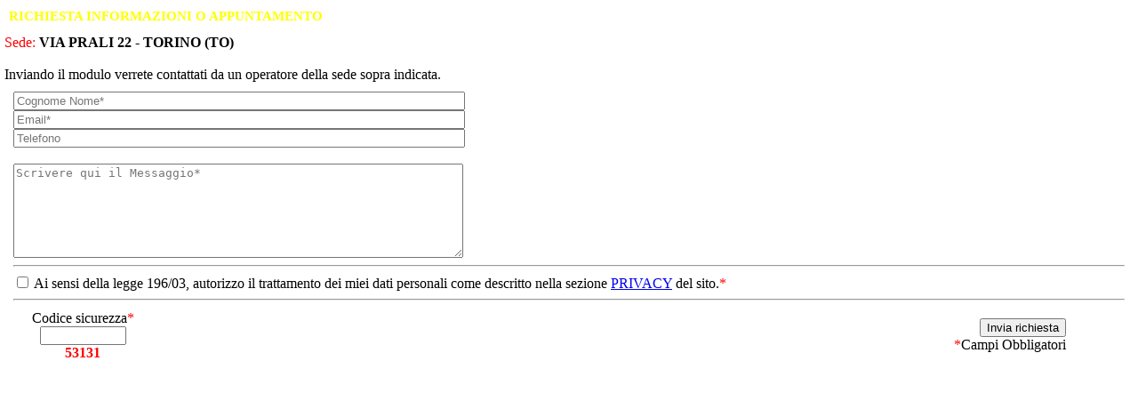

--- FILE ---
content_type: text/html
request_url: https://www.cafitalia.eu/sedi/pop_contatto.asp?id=2896
body_size: 6532
content:


<!DOCTYPE html PUBLIC "-//W3C//DTD XHTML 1.0 Transitional//EN" "http://www.w3.org/TR/xhtml1/DTD/xhtml1-transitional.dtd">
<html xmlns="http://www.w3.org/1999/xhtml">
<head>
<title>Caf Italia S.r.l.</title>
<meta http-equiv="Content-Type" content="text/html; charset=iso-8859-1" />

<link rel="SHORTCUT ICON" href="https://www.cafitalia.eu/cafitalia.ico">

<link href='http://fonts.googleapis.com/css?family=Open+Sans' rel='stylesheet' type='text/css'>

<link rel="stylesheet" href="https://www.cafitalia.eu/css/default.css" type="text/css" />
<link rel="stylesheet" href="https://www.cafitalia.eu/css/navi.css" type="text/css" />
<link rel="stylesheet" href="https://www.cafitalia.eu/css/button.css" type="text/css" />

<link rel="stylesheet" type="text/css" href="https://www.cafitalia.eu/css/jquery.pageslide.css" />

<script type="text/javascript">
var win = null;
function NewWindow(mypage,myname,w,h,scroll){
LeftPosition = (screen.width) ? (screen.width-w)/2 : 0;
TopPosition = (screen.height) ? (screen.height-h)/2 : 0;
settings = 'height='+h+',width='+w+',top='+TopPosition+',left='+LeftPosition+',scrollbars='+scroll+',resizable'
win = window.open(mypage,myname,settings)
if(win.window.focus){win.window.focus();}
}
</script>


<script type="text/javascript">
function ChangeMenu(file){
    top.opener.window.location.href = file;
	window.close();
}
</script>

</head>
<body style="text-align: left; margin: 0; padding: 5px;">

<div style="color: yellow; font-weight: bold; font-size: 15px; padding: 5px; border-bottom: #fff 2px solid; margin: 0 0 5px 0;">
RICHIESTA INFORMAZIONI O APPUNTAMENTO
</div>



<font color="red">Sede:</font> <b>VIA  PRALI 22 - TORINO (TO)</b><br /><br />
Inviando il modulo verrete contattati da un operatore della sede sopra indicata.<br />

<script type="text/javascript">
<!--
function Modulo() {
// Variabili associate ai campi del modulo
//var ragione_sociale = document.modulo.ragione_sociale.value;
var nominativo = document.modulo.nominativo.value;
var email = document.modulo.email.value;
// Espressione regolare dell'email
var email_reg_exp = /^([a-zA-Z0-9_\.\-])+\@(([a-zA-Z0-9\-]{2,})+\.)+([a-zA-Z0-9]{2,})+$/;
//var telefono = document.modulo.telefono.value;
//var telefono_reg_exp = /^([0-9])+$/;
var messaggio = document.modulo.messaggio.value;
var accetta_privacy = document.modulo.accetta_privacy.value;
var codice_sicurezza = document.modulo.codice_sicurezza.value;
var conferma_codice = document.modulo.conferma_codice.value;
//Effettua il controllo sul campo RAGIONE SOCIALE
//if ((ragione_sociale == "") || (ragione_sociale == "undefined")) {
//alert("Il campo RAGIONE SOCIALE è obbligatorio.");
//document.modulo.ragione_sociale.style.backgroundColor = "#FFFF00";
//document.modulo.ragione_sociale.focus();
//return false;
//}
//Effettua il controllo sul campo NOMINATIVO
if ((nominativo == "") || (nominativo == "undefined")) {
alert("Campo COGNOME NOME obbligatorio.");
document.modulo.nominativo.style.backgroundColor = "#FFFF00";
document.modulo.nominativo.focus();
return false;
}
//Effettua il controllo sul campo EMAIL
else if (!email_reg_exp.test(email) || (email == "") || (email == "undefined")) {
alert("Inserire un indirizzo email corretto.");
document.modulo.email.style.backgroundColor = "#FFFF00";
document.modulo.email.select();
return false;
}
//Effettua il controllo sul campo TELEFONO
//else if (!telefono_reg_exp.test(telefono) || (telefono == "") || (telefono == "undefined")) {
//alert("Il campo TELEFONO non è corretto.");
//document.modulo.telefono.style.backgroundColor = "#FFFF00";
//document.modulo.telefono.focus();
//return false;
//}
//Effettua il controllo sul campo MESSAGGIO
else if ((messaggio == "") || (messaggio == "undefined")) {
alert("Campo MESSAGGIO obbligatorio.");
document.modulo.messaggio.style.backgroundColor = "#FFFF00";
document.modulo.messaggio.focus();
return false;
}
//Effettua il controllo sul campo ACCETTA PRIVACY
else if  ((document.modulo.accetta_privacy.checked == false)){
alert("Campo INFORMATIVA PRIVACY obbligatorio.");
document.modulo.accetta_privacy.style.backgroundColor = "#FFFF00";
return false;
}
//Effettua il controllo sul campo CODICE SICUREZZA
else if ((codice_sicurezza == "") || (codice_sicurezza == "undefined")) {
alert("Campo CODICE SICUREZZA obbligatorio.");
document.modulo.codice_sicurezza.focus();
document.modulo.codice_sicurezza.style.backgroundColor = "#FFFF00";
return false;
}
//Verifica l'uguaglianza tra i campi CODICE SICUREZZA e CONFERMA CODICE SICUREZZA
else if (conferma_codice != codice_sicurezza) {
alert("Il CODICE SICUREZZA è diverso da quello presente, controllare.");
document.modulo.codice_sicurezza.style.backgroundColor = "#FFFF00";
document.modulo.codice_sicurezza.value = "";
document.modulo.codice_sicurezza.focus();
return false;
}
//INVIA IL MODULO
else {
//document.modulo.action = "registrazione_motore.asp";
document.modulo.submit();
}
}
//-->
</script>
<form name="modulo" method="post" action="pop_contatto.asp?action=invia" style="margin: 5px; padding: 5px;">
<input type="text" name="nominativo" style="width: 500px;" onblur="this.value=this.value.toUpperCase()" class="nominativo" style="margin-bottom: 5px;" placeholder="Cognome Nome*"><br>
<input type="text" name="email" style="width: 500px;" class="email" style="margin-bottom: 5px;" placeholder="Email*"><br>
<input type="text" name="telefono" style="width: 500px;" class="telefono" style="margin-bottom: 5px;" placeholder="Telefono"><br><br>
<textarea name="messaggio" style="width: 500px; height: 100px;" class="note" placeholder="Scrivere qui il Messaggio*" /></textarea><br>
<hr />
<input type="checkbox" name="accetta_privacy" /> Ai sensi della legge 196/03, autorizzo il trattamento dei miei dati personali come descritto nella sezione <a href="http://www.cafitalia.eu/privacy" title="Privacy">PRIVACY</a> del sito.<font color="red">*</font>
<hr />

<table width="95%">
<tr>
<td width="150px" align="center">
<input type="hidden" name="conferma_codice" value="53131" />
Codice sicurezza<font color="red">*</font><br>
<input type="text" name="codice_sicurezza" size="10" maxlength="5" class="sicurezza" /><br><font color="red"><b>53131</b></font>
</td>
<td align="right">
<input type="hidden" name="email_sede" value="prali2008@gmail.com" />
<input type="button" value="Invia richiesta" onclick="Modulo()" class="button green" /> 
<br>
<font color="red">*</font>Campi Obbligatori
</td>
</tr>
</table>
</form>




</body>
</html>